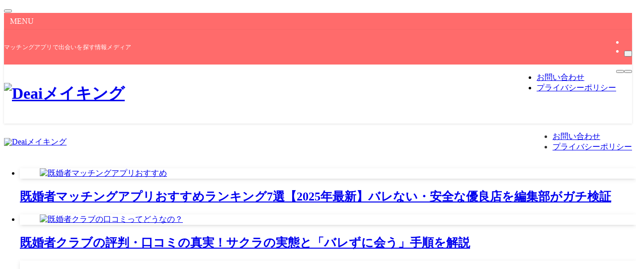

--- FILE ---
content_type: text/html; charset=UTF-8
request_url: https://deai-making.jp/
body_size: 12998
content:
<!DOCTYPE html>
<html lang="ja" data-loaded="false" data-scrolled="false" data-spmenu="closed">
<head>
<meta charset="utf-8">
<meta name="format-detection" content="telephone=no">
<meta http-equiv="X-UA-Compatible" content="IE=edge">
<meta name="viewport" content="width=device-width, viewport-fit=cover">
<title>Deaiメイキング | マッチングアプリで出会いを探す情報メディア</title>
<meta name='robots' content='max-image-preview:large' />
<link rel="alternate" type="application/rss+xml" title="Deaiメイキング &raquo; フィード" href="https://deai-making.jp/feed/" />
<link rel="alternate" type="application/rss+xml" title="Deaiメイキング &raquo; コメントフィード" href="https://deai-making.jp/comments/feed/" />

<!-- SEO SIMPLE PACK 3.6.2 -->
<meta name="description" content="マッチングアプリで出会いを探す情報メディア">
<link rel="canonical" href="https://deai-making.jp/">
<meta property="og:locale" content="ja_JP">
<meta property="og:type" content="website">
<meta property="og:title" content="Deaiメイキング | マッチングアプリで出会いを探す情報メディア">
<meta property="og:description" content="マッチングアプリで出会いを探す情報メディア">
<meta property="og:url" content="https://deai-making.jp/">
<meta property="og:site_name" content="Deaiメイキング">
<meta name="twitter:card" content="summary">
<!-- Google Analytics (gtag.js) -->
<script async src="https://www.googletagmanager.com/gtag/js?id=G-844LGLP7LH"></script>
<script>
	window.dataLayer = window.dataLayer || [];
	function gtag(){dataLayer.push(arguments);}
	gtag("js", new Date());
	gtag("config", "G-844LGLP7LH");
</script>
	<!-- / SEO SIMPLE PACK -->

<style id='wp-img-auto-sizes-contain-inline-css' type='text/css'>
img:is([sizes=auto i],[sizes^="auto," i]){contain-intrinsic-size:3000px 1500px}
/*# sourceURL=wp-img-auto-sizes-contain-inline-css */
</style>
<link rel='stylesheet' id='swell_swiper-css' href='https://deai-making.jp/wp-content/themes/swell/build/css/plugins/swiper.css?ver=2.8.1' type='text/css' media='all' />
<style id='wp-block-library-inline-css' type='text/css'>
:root{--wp-block-synced-color:#7a00df;--wp-block-synced-color--rgb:122,0,223;--wp-bound-block-color:var(--wp-block-synced-color);--wp-editor-canvas-background:#ddd;--wp-admin-theme-color:#007cba;--wp-admin-theme-color--rgb:0,124,186;--wp-admin-theme-color-darker-10:#006ba1;--wp-admin-theme-color-darker-10--rgb:0,107,160.5;--wp-admin-theme-color-darker-20:#005a87;--wp-admin-theme-color-darker-20--rgb:0,90,135;--wp-admin-border-width-focus:2px}@media (min-resolution:192dpi){:root{--wp-admin-border-width-focus:1.5px}}.wp-element-button{cursor:pointer}:root .has-very-light-gray-background-color{background-color:#eee}:root .has-very-dark-gray-background-color{background-color:#313131}:root .has-very-light-gray-color{color:#eee}:root .has-very-dark-gray-color{color:#313131}:root .has-vivid-green-cyan-to-vivid-cyan-blue-gradient-background{background:linear-gradient(135deg,#00d084,#0693e3)}:root .has-purple-crush-gradient-background{background:linear-gradient(135deg,#34e2e4,#4721fb 50%,#ab1dfe)}:root .has-hazy-dawn-gradient-background{background:linear-gradient(135deg,#faaca8,#dad0ec)}:root .has-subdued-olive-gradient-background{background:linear-gradient(135deg,#fafae1,#67a671)}:root .has-atomic-cream-gradient-background{background:linear-gradient(135deg,#fdd79a,#004a59)}:root .has-nightshade-gradient-background{background:linear-gradient(135deg,#330968,#31cdcf)}:root .has-midnight-gradient-background{background:linear-gradient(135deg,#020381,#2874fc)}:root{--wp--preset--font-size--normal:16px;--wp--preset--font-size--huge:42px}.has-regular-font-size{font-size:1em}.has-larger-font-size{font-size:2.625em}.has-normal-font-size{font-size:var(--wp--preset--font-size--normal)}.has-huge-font-size{font-size:var(--wp--preset--font-size--huge)}.has-text-align-center{text-align:center}.has-text-align-left{text-align:left}.has-text-align-right{text-align:right}.has-fit-text{white-space:nowrap!important}#end-resizable-editor-section{display:none}.aligncenter{clear:both}.items-justified-left{justify-content:flex-start}.items-justified-center{justify-content:center}.items-justified-right{justify-content:flex-end}.items-justified-space-between{justify-content:space-between}.screen-reader-text{border:0;clip-path:inset(50%);height:1px;margin:-1px;overflow:hidden;padding:0;position:absolute;width:1px;word-wrap:normal!important}.screen-reader-text:focus{background-color:#ddd;clip-path:none;color:#444;display:block;font-size:1em;height:auto;left:5px;line-height:normal;padding:15px 23px 14px;text-decoration:none;top:5px;width:auto;z-index:100000}html :where(.has-border-color){border-style:solid}html :where([style*=border-top-color]){border-top-style:solid}html :where([style*=border-right-color]){border-right-style:solid}html :where([style*=border-bottom-color]){border-bottom-style:solid}html :where([style*=border-left-color]){border-left-style:solid}html :where([style*=border-width]){border-style:solid}html :where([style*=border-top-width]){border-top-style:solid}html :where([style*=border-right-width]){border-right-style:solid}html :where([style*=border-bottom-width]){border-bottom-style:solid}html :where([style*=border-left-width]){border-left-style:solid}html :where(img[class*=wp-image-]){height:auto;max-width:100%}:where(figure){margin:0 0 1em}html :where(.is-position-sticky){--wp-admin--admin-bar--position-offset:var(--wp-admin--admin-bar--height,0px)}@media screen and (max-width:600px){html :where(.is-position-sticky){--wp-admin--admin-bar--position-offset:0px}}

/*# sourceURL=wp-block-library-inline-css */
</style><style id='global-styles-inline-css' type='text/css'>
:root{--wp--preset--aspect-ratio--square: 1;--wp--preset--aspect-ratio--4-3: 4/3;--wp--preset--aspect-ratio--3-4: 3/4;--wp--preset--aspect-ratio--3-2: 3/2;--wp--preset--aspect-ratio--2-3: 2/3;--wp--preset--aspect-ratio--16-9: 16/9;--wp--preset--aspect-ratio--9-16: 9/16;--wp--preset--color--black: #000;--wp--preset--color--cyan-bluish-gray: #abb8c3;--wp--preset--color--white: #fff;--wp--preset--color--pale-pink: #f78da7;--wp--preset--color--vivid-red: #cf2e2e;--wp--preset--color--luminous-vivid-orange: #ff6900;--wp--preset--color--luminous-vivid-amber: #fcb900;--wp--preset--color--light-green-cyan: #7bdcb5;--wp--preset--color--vivid-green-cyan: #00d084;--wp--preset--color--pale-cyan-blue: #8ed1fc;--wp--preset--color--vivid-cyan-blue: #0693e3;--wp--preset--color--vivid-purple: #9b51e0;--wp--preset--color--swl-main: var(--color_main);--wp--preset--color--swl-main-thin: var(--color_main_thin);--wp--preset--color--swl-gray: var(--color_gray);--wp--preset--color--swl-deep-01: var(--color_deep01);--wp--preset--color--swl-deep-02: var(--color_deep02);--wp--preset--color--swl-deep-03: var(--color_deep03);--wp--preset--color--swl-deep-04: var(--color_deep04);--wp--preset--color--swl-pale-01: var(--color_pale01);--wp--preset--color--swl-pale-02: var(--color_pale02);--wp--preset--color--swl-pale-03: var(--color_pale03);--wp--preset--color--swl-pale-04: var(--color_pale04);--wp--preset--gradient--vivid-cyan-blue-to-vivid-purple: linear-gradient(135deg,rgb(6,147,227) 0%,rgb(155,81,224) 100%);--wp--preset--gradient--light-green-cyan-to-vivid-green-cyan: linear-gradient(135deg,rgb(122,220,180) 0%,rgb(0,208,130) 100%);--wp--preset--gradient--luminous-vivid-amber-to-luminous-vivid-orange: linear-gradient(135deg,rgb(252,185,0) 0%,rgb(255,105,0) 100%);--wp--preset--gradient--luminous-vivid-orange-to-vivid-red: linear-gradient(135deg,rgb(255,105,0) 0%,rgb(207,46,46) 100%);--wp--preset--gradient--very-light-gray-to-cyan-bluish-gray: linear-gradient(135deg,rgb(238,238,238) 0%,rgb(169,184,195) 100%);--wp--preset--gradient--cool-to-warm-spectrum: linear-gradient(135deg,rgb(74,234,220) 0%,rgb(151,120,209) 20%,rgb(207,42,186) 40%,rgb(238,44,130) 60%,rgb(251,105,98) 80%,rgb(254,248,76) 100%);--wp--preset--gradient--blush-light-purple: linear-gradient(135deg,rgb(255,206,236) 0%,rgb(152,150,240) 100%);--wp--preset--gradient--blush-bordeaux: linear-gradient(135deg,rgb(254,205,165) 0%,rgb(254,45,45) 50%,rgb(107,0,62) 100%);--wp--preset--gradient--luminous-dusk: linear-gradient(135deg,rgb(255,203,112) 0%,rgb(199,81,192) 50%,rgb(65,88,208) 100%);--wp--preset--gradient--pale-ocean: linear-gradient(135deg,rgb(255,245,203) 0%,rgb(182,227,212) 50%,rgb(51,167,181) 100%);--wp--preset--gradient--electric-grass: linear-gradient(135deg,rgb(202,248,128) 0%,rgb(113,206,126) 100%);--wp--preset--gradient--midnight: linear-gradient(135deg,rgb(2,3,129) 0%,rgb(40,116,252) 100%);--wp--preset--font-size--small: 0.9em;--wp--preset--font-size--medium: 1.1em;--wp--preset--font-size--large: 1.25em;--wp--preset--font-size--x-large: 42px;--wp--preset--font-size--xs: 0.75em;--wp--preset--font-size--huge: 1.6em;--wp--preset--spacing--20: 0.44rem;--wp--preset--spacing--30: 0.67rem;--wp--preset--spacing--40: 1rem;--wp--preset--spacing--50: 1.5rem;--wp--preset--spacing--60: 2.25rem;--wp--preset--spacing--70: 3.38rem;--wp--preset--spacing--80: 5.06rem;--wp--preset--shadow--natural: 6px 6px 9px rgba(0, 0, 0, 0.2);--wp--preset--shadow--deep: 12px 12px 50px rgba(0, 0, 0, 0.4);--wp--preset--shadow--sharp: 6px 6px 0px rgba(0, 0, 0, 0.2);--wp--preset--shadow--outlined: 6px 6px 0px -3px rgb(255, 255, 255), 6px 6px rgb(0, 0, 0);--wp--preset--shadow--crisp: 6px 6px 0px rgb(0, 0, 0);}:where(.is-layout-flex){gap: 0.5em;}:where(.is-layout-grid){gap: 0.5em;}body .is-layout-flex{display: flex;}.is-layout-flex{flex-wrap: wrap;align-items: center;}.is-layout-flex > :is(*, div){margin: 0;}body .is-layout-grid{display: grid;}.is-layout-grid > :is(*, div){margin: 0;}:where(.wp-block-columns.is-layout-flex){gap: 2em;}:where(.wp-block-columns.is-layout-grid){gap: 2em;}:where(.wp-block-post-template.is-layout-flex){gap: 1.25em;}:where(.wp-block-post-template.is-layout-grid){gap: 1.25em;}.has-black-color{color: var(--wp--preset--color--black) !important;}.has-cyan-bluish-gray-color{color: var(--wp--preset--color--cyan-bluish-gray) !important;}.has-white-color{color: var(--wp--preset--color--white) !important;}.has-pale-pink-color{color: var(--wp--preset--color--pale-pink) !important;}.has-vivid-red-color{color: var(--wp--preset--color--vivid-red) !important;}.has-luminous-vivid-orange-color{color: var(--wp--preset--color--luminous-vivid-orange) !important;}.has-luminous-vivid-amber-color{color: var(--wp--preset--color--luminous-vivid-amber) !important;}.has-light-green-cyan-color{color: var(--wp--preset--color--light-green-cyan) !important;}.has-vivid-green-cyan-color{color: var(--wp--preset--color--vivid-green-cyan) !important;}.has-pale-cyan-blue-color{color: var(--wp--preset--color--pale-cyan-blue) !important;}.has-vivid-cyan-blue-color{color: var(--wp--preset--color--vivid-cyan-blue) !important;}.has-vivid-purple-color{color: var(--wp--preset--color--vivid-purple) !important;}.has-black-background-color{background-color: var(--wp--preset--color--black) !important;}.has-cyan-bluish-gray-background-color{background-color: var(--wp--preset--color--cyan-bluish-gray) !important;}.has-white-background-color{background-color: var(--wp--preset--color--white) !important;}.has-pale-pink-background-color{background-color: var(--wp--preset--color--pale-pink) !important;}.has-vivid-red-background-color{background-color: var(--wp--preset--color--vivid-red) !important;}.has-luminous-vivid-orange-background-color{background-color: var(--wp--preset--color--luminous-vivid-orange) !important;}.has-luminous-vivid-amber-background-color{background-color: var(--wp--preset--color--luminous-vivid-amber) !important;}.has-light-green-cyan-background-color{background-color: var(--wp--preset--color--light-green-cyan) !important;}.has-vivid-green-cyan-background-color{background-color: var(--wp--preset--color--vivid-green-cyan) !important;}.has-pale-cyan-blue-background-color{background-color: var(--wp--preset--color--pale-cyan-blue) !important;}.has-vivid-cyan-blue-background-color{background-color: var(--wp--preset--color--vivid-cyan-blue) !important;}.has-vivid-purple-background-color{background-color: var(--wp--preset--color--vivid-purple) !important;}.has-black-border-color{border-color: var(--wp--preset--color--black) !important;}.has-cyan-bluish-gray-border-color{border-color: var(--wp--preset--color--cyan-bluish-gray) !important;}.has-white-border-color{border-color: var(--wp--preset--color--white) !important;}.has-pale-pink-border-color{border-color: var(--wp--preset--color--pale-pink) !important;}.has-vivid-red-border-color{border-color: var(--wp--preset--color--vivid-red) !important;}.has-luminous-vivid-orange-border-color{border-color: var(--wp--preset--color--luminous-vivid-orange) !important;}.has-luminous-vivid-amber-border-color{border-color: var(--wp--preset--color--luminous-vivid-amber) !important;}.has-light-green-cyan-border-color{border-color: var(--wp--preset--color--light-green-cyan) !important;}.has-vivid-green-cyan-border-color{border-color: var(--wp--preset--color--vivid-green-cyan) !important;}.has-pale-cyan-blue-border-color{border-color: var(--wp--preset--color--pale-cyan-blue) !important;}.has-vivid-cyan-blue-border-color{border-color: var(--wp--preset--color--vivid-cyan-blue) !important;}.has-vivid-purple-border-color{border-color: var(--wp--preset--color--vivid-purple) !important;}.has-vivid-cyan-blue-to-vivid-purple-gradient-background{background: var(--wp--preset--gradient--vivid-cyan-blue-to-vivid-purple) !important;}.has-light-green-cyan-to-vivid-green-cyan-gradient-background{background: var(--wp--preset--gradient--light-green-cyan-to-vivid-green-cyan) !important;}.has-luminous-vivid-amber-to-luminous-vivid-orange-gradient-background{background: var(--wp--preset--gradient--luminous-vivid-amber-to-luminous-vivid-orange) !important;}.has-luminous-vivid-orange-to-vivid-red-gradient-background{background: var(--wp--preset--gradient--luminous-vivid-orange-to-vivid-red) !important;}.has-very-light-gray-to-cyan-bluish-gray-gradient-background{background: var(--wp--preset--gradient--very-light-gray-to-cyan-bluish-gray) !important;}.has-cool-to-warm-spectrum-gradient-background{background: var(--wp--preset--gradient--cool-to-warm-spectrum) !important;}.has-blush-light-purple-gradient-background{background: var(--wp--preset--gradient--blush-light-purple) !important;}.has-blush-bordeaux-gradient-background{background: var(--wp--preset--gradient--blush-bordeaux) !important;}.has-luminous-dusk-gradient-background{background: var(--wp--preset--gradient--luminous-dusk) !important;}.has-pale-ocean-gradient-background{background: var(--wp--preset--gradient--pale-ocean) !important;}.has-electric-grass-gradient-background{background: var(--wp--preset--gradient--electric-grass) !important;}.has-midnight-gradient-background{background: var(--wp--preset--gradient--midnight) !important;}.has-small-font-size{font-size: var(--wp--preset--font-size--small) !important;}.has-medium-font-size{font-size: var(--wp--preset--font-size--medium) !important;}.has-large-font-size{font-size: var(--wp--preset--font-size--large) !important;}.has-x-large-font-size{font-size: var(--wp--preset--font-size--x-large) !important;}
/*# sourceURL=global-styles-inline-css */
</style>

<link rel='stylesheet' id='swell-icons-css' href='https://deai-making.jp/wp-content/themes/swell/build/css/swell-icons.css?ver=2.8.1' type='text/css' media='all' />
<link rel='stylesheet' id='main_style-css' href='https://deai-making.jp/wp-content/themes/swell/build/css/main.css?ver=2.8.1' type='text/css' media='all' />
<link rel='stylesheet' id='swell_blocks-css' href='https://deai-making.jp/wp-content/themes/swell/build/css/blocks.css?ver=2.8.1' type='text/css' media='all' />
<style id='swell_custom-inline-css' type='text/css'>
:root{--swl-fz--content:4vw;--swl-font_family:"Noto Sans JP", sans-serif;--swl-font_weight:400;--color_main:#ff6b6b;--color_text:#333;--color_link:#1176d4;--color_htag:#ff6b6b;--color_bg:#fdfdfd;--color_gradient1:#d8ffff;--color_gradient2:#87e7ff;--color_main_thin:rgba(255, 134, 134, 0.05 );--color_main_dark:rgba(191, 80, 80, 1 );--color_list_check:#ff6b6b;--color_list_num:#ff6b6b;--color_list_good:#86dd7b;--color_list_triangle:#f4e03a;--color_list_bad:#f36060;--color_faq_q:#d55656;--color_faq_a:#6599b7;--color_icon_good:#3cd250;--color_icon_good_bg:#ecffe9;--color_icon_bad:#4b73eb;--color_icon_bad_bg:#eafaff;--color_icon_info:#f578b4;--color_icon_info_bg:#fff0fa;--color_icon_announce:#ffa537;--color_icon_announce_bg:#fff5f0;--color_icon_pen:#7a7a7a;--color_icon_pen_bg:#f7f7f7;--color_icon_book:#787364;--color_icon_book_bg:#f8f6ef;--color_icon_point:#ffa639;--color_icon_check:#86d67c;--color_icon_batsu:#f36060;--color_icon_hatena:#5295cc;--color_icon_caution:#f7da38;--color_icon_memo:#84878a;--color_deep01:#e44141;--color_deep02:#3d79d5;--color_deep03:#63a84d;--color_deep04:#f09f4d;--color_pale01:#ff6b6b;--color_pale02:#ffc5c5;--color_pale03:#4a90e2;--color_pale04:#3a3a3a;--color_mark_blue:#b7e3ff;--color_mark_green:#bdf9c3;--color_mark_yellow:#8cb6e2;--color_mark_orange:#ffc5c5;--border01:solid 1px var(--color_main);--border02:double 4px var(--color_main);--border03:dashed 2px var(--color_border);--border04:solid 4px var(--color_gray);--card_posts_thumb_ratio:56.25%;--list_posts_thumb_ratio:61.805%;--big_posts_thumb_ratio:56.25%;--thumb_posts_thumb_ratio:61.805%;--blogcard_thumb_ratio:56.25%;--color_header_bg:#f9f9f9;--color_header_text:#333;--color_footer_bg:#fdfdfd;--color_footer_text:#333;--container_size:1200px;--article_size:900px;--logo_size_sp:48px;--logo_size_pc:40px;--logo_size_pcfix:32px;}.swl-cell-bg[data-icon="doubleCircle"]{--cell-icon-color:#ffc977}.swl-cell-bg[data-icon="circle"]{--cell-icon-color:#94e29c}.swl-cell-bg[data-icon="triangle"]{--cell-icon-color:#eeda2f}.swl-cell-bg[data-icon="close"]{--cell-icon-color:#ec9191}.swl-cell-bg[data-icon="hatena"]{--cell-icon-color:#93c9da}.swl-cell-bg[data-icon="check"]{--cell-icon-color:#94e29c}.swl-cell-bg[data-icon="line"]{--cell-icon-color:#9b9b9b}.cap_box[data-colset="col1"]{--capbox-color:#ff6b6b;--capbox-color--bg:#f9f9f9}.cap_box[data-colset="col2"]{--capbox-color:#4a90e2;--capbox-color--bg:#f9f9f9}.cap_box[data-colset="col3"]{--capbox-color:#3a3a3a;--capbox-color--bg:#f9f9f9}.red_{--the-btn-color:#f74a4a;--the-btn-color2:#ffbc49;--the-solid-shadow: rgba(185, 56, 56, 1 )}.blue_{--the-btn-color:#338df4;--the-btn-color2:#35eaff;--the-solid-shadow: rgba(38, 106, 183, 1 )}.green_{--the-btn-color:#62d847;--the-btn-color2:#7bf7bd;--the-solid-shadow: rgba(74, 162, 53, 1 )}.is-style-btn_normal,.is-style-btn_shiny{--the-btn-bg: linear-gradient(100deg,var(--the-btn-color) 0%,var(--the-btn-color2) 100%)}.is-style-btn_normal{--the-btn-radius:80px}.is-style-btn_solid{--the-btn-radius:80px}.is-style-btn_shiny{--the-btn-radius:80px}.is-style-btn_line{--the-btn-radius:80px}.post_content blockquote{padding:1.5em 2em 1.5em 3em}.post_content blockquote::before{content:"";display:block;width:5px;height:calc(100% - 3em);top:1.5em;left:1.5em;border-left:solid 1px rgba(180,180,180,.75);border-right:solid 1px rgba(180,180,180,.75);}.mark_blue{background:-webkit-linear-gradient(transparent 64%,var(--color_mark_blue) 0%);background:linear-gradient(transparent 64%,var(--color_mark_blue) 0%)}.mark_green{background:-webkit-linear-gradient(transparent 64%,var(--color_mark_green) 0%);background:linear-gradient(transparent 64%,var(--color_mark_green) 0%)}.mark_yellow{background:-webkit-linear-gradient(transparent 64%,var(--color_mark_yellow) 0%);background:linear-gradient(transparent 64%,var(--color_mark_yellow) 0%)}.mark_orange{background:-webkit-linear-gradient(transparent 64%,var(--color_mark_orange) 0%);background:linear-gradient(transparent 64%,var(--color_mark_orange) 0%)}[class*="is-style-icon_"]{color:#333;border-width:0}[class*="is-style-big_icon_"]{border-width:2px;border-style:solid}[data-col="gray"] .c-balloon__text{background:#ffffff;border-color:#ccc}[data-col="gray"] .c-balloon__before{border-right-color:#ffffff}[data-col="green"] .c-balloon__text{background:#d1f8c2;border-color:#9ddd93}[data-col="green"] .c-balloon__before{border-right-color:#d1f8c2}[data-col="blue"] .c-balloon__text{background:#ffffff;border-color:#4a90e2}[data-col="blue"] .c-balloon__before{border-right-color:#ffffff}[data-col="red"] .c-balloon__text{background:#ffffff;border-color:#ffc5c5}[data-col="red"] .c-balloon__before{border-right-color:#ffffff}[data-col="yellow"] .c-balloon__text{background:#f9f7d2;border-color:#fbe593}[data-col="yellow"] .c-balloon__before{border-right-color:#f9f7d2}.-type-list2 .p-postList__body::after,.-type-big .p-postList__body::after{content: "READ MORE »";}.c-postThumb__cat{background-color:#ff6b6b;color:#fff;background-image: repeating-linear-gradient(-45deg,rgba(255,255,255,.1),rgba(255,255,255,.1) 6px,transparent 6px,transparent 12px)}.post_content h2:where(:not([class^="swell-block-"]):not(.faq_q):not(.p-postList__title)){padding:.5em 0px .5em 24px}.post_content h2:where(:not([class^="swell-block-"]):not(.faq_q):not(.p-postList__title))::before{position:absolute;display:block;pointer-events:none;content:"";left:0;top:0;width:8px;height:100%;background: repeating-linear-gradient(var(--color_htag) 0%, var(--color_htag) 50%, rgba(255, 107, 107, 0.15 ) 50%, rgba(255, 107, 107, 0.15 ) 100%);}.post_content h3:where(:not([class^="swell-block-"]):not(.faq_q):not(.p-postList__title)){padding:0 .5em .5em}.post_content h3:where(:not([class^="swell-block-"]):not(.faq_q):not(.p-postList__title))::before{content:"";width:100%;height:2px;background: repeating-linear-gradient(90deg, var(--color_htag) 0%, var(--color_htag) 29.3%, rgba(255, 134, 134, 0.2 ) 29.3%, rgba(255, 134, 134, 0.2 ) 100%)}.post_content h4:where(:not([class^="swell-block-"]):not(.faq_q):not(.p-postList__title))::before{content:"\e923";display:inline-block;font-family:"icomoon";margin-right:.5em;color:var(--color_htag)}.l-header{box-shadow: 0 1px 4px rgba(0,0,0,.12)}.l-header__bar{color:#fff;background:var(--color_main)}.l-header__menuBtn{order:1}.l-header__customBtn{order:3}.c-gnav a::after{background:var(--color_main);width:100%;height:2px;transform:scaleX(0)}.p-spHeadMenu .menu-item.-current{border-bottom-color:var(--color_main)}.c-gnav > li:hover > a::after,.c-gnav > .-current > a::after{transform: scaleX(1)}.c-gnav .sub-menu{color:#333;background:#fff}.l-fixHeader::before{opacity:1}#pagetop{border-radius:50%}.c-widget__title.-spmenu{padding:.5em .75em;border-radius:var(--swl-radius--2, 0px);background:var(--color_main);color:#fff;}.c-widget__title.-footer{padding:.5em}.c-widget__title.-footer::before{content:"";bottom:0;left:0;width:40%;z-index:1;background:var(--color_main)}.c-widget__title.-footer::after{content:"";bottom:0;left:0;width:100%;background:var(--color_border)}.c-secTitle{border-left:solid 2px var(--color_main);padding:0em .75em}.p-spMenu{color:#333}.p-spMenu__inner::before{background:#fdfdfd;opacity:1}.p-spMenu__overlay{background:#000;opacity:0.6}[class*="page-numbers"]{color:#fff;background-color:#dedede}.l-topTitleArea.c-filterLayer::before{background-color:#000;opacity:0.2;content:""}@media screen and (min-width: 960px){:root{}}@media screen and (max-width: 959px){:root{}.l-header__logo{order:2;text-align:center}}@media screen and (min-width: 600px){:root{--swl-fz--content:15px;}}@media screen and (max-width: 599px){:root{}}@media (min-width: 1108px) {.alignwide{left:-100px;width:calc(100% + 200px);}}@media (max-width: 1108px) {.-sidebar-off .swell-block-fullWide__inner.l-container .alignwide{left:0px;width:100%;}}.l-fixHeader .l-fixHeader__gnav{order:0}[data-scrolled=true] .l-fixHeader[data-ready]{opacity:1;-webkit-transform:translateY(0)!important;transform:translateY(0)!important;visibility:visible}.-body-solid .l-fixHeader{box-shadow:0 2px 4px var(--swl-color_shadow)}.l-fixHeader__inner{align-items:stretch;color:var(--color_header_text);display:flex;padding-bottom:0;padding-top:0;position:relative;z-index:1}.l-fixHeader__logo{align-items:center;display:flex;line-height:1;margin-right:24px;order:0;padding:16px 0}.is-style-btn_normal a,.is-style-btn_shiny a{box-shadow:var(--swl-btn_shadow)}.c-shareBtns__btn,.is-style-balloon>.c-tabList .c-tabList__button,.p-snsCta,[class*=page-numbers]{box-shadow:var(--swl-box_shadow)}.p-articleThumb__img,.p-articleThumb__youtube{box-shadow:var(--swl-img_shadow)}.p-pickupBanners__item .c-bannerLink,.p-postList__thumb{box-shadow:0 2px 8px rgba(0,0,0,.1),0 4px 4px -4px rgba(0,0,0,.1)}.p-postList.-w-ranking li:before{background-image:repeating-linear-gradient(-45deg,hsla(0,0%,100%,.1),hsla(0,0%,100%,.1) 6px,transparent 0,transparent 12px);box-shadow:1px 1px 4px rgba(0,0,0,.2)}.l-header__bar{position:relative;width:100%}.l-header__bar .c-catchphrase{color:inherit;font-size:12px;letter-spacing:var(--swl-letter_spacing,.2px);line-height:14px;margin-right:auto;overflow:hidden;padding:4px 0;white-space:nowrap;width:50%}.l-header__bar .c-iconList .c-iconList__link{margin:0;padding:4px 6px}.l-header__barInner{align-items:center;display:flex;justify-content:flex-end}@media (min-width:960px){.-series .l-header__inner{align-items:stretch;display:flex}.-series .l-header__logo{align-items:center;display:flex;flex-wrap:wrap;margin-right:24px;padding:16px 0}.-series .l-header__logo .c-catchphrase{font-size:13px;padding:4px 0}.-series .c-headLogo{margin-right:16px}.-series-right .l-header__inner{justify-content:space-between}.-series-right .c-gnavWrap{margin-left:auto}.-series-right .w-header{margin-left:12px}.-series-left .w-header{margin-left:auto}}@media (min-width:960px) and (min-width:600px){.-series .c-headLogo{max-width:400px}}.c-gnav .sub-menu a:before,.c-listMenu a:before{-webkit-font-smoothing:antialiased;-moz-osx-font-smoothing:grayscale;font-family:icomoon!important;font-style:normal;font-variant:normal;font-weight:400;line-height:1;text-transform:none}.c-submenuToggleBtn{display:none}.c-listMenu a{padding:.75em 1em .75em 1.5em;transition:padding .25s}.c-listMenu a:hover{padding-left:1.75em;padding-right:.75em}.c-gnav .sub-menu a:before,.c-listMenu a:before{color:inherit;content:"\e921";display:inline-block;left:2px;position:absolute;top:50%;-webkit-transform:translateY(-50%);transform:translateY(-50%);vertical-align:middle}.widget_categories>ul>.cat-item>a,.wp-block-categories-list>li>a{padding-left:1.75em}.c-listMenu .children,.c-listMenu .sub-menu{margin:0}.c-listMenu .children a,.c-listMenu .sub-menu a{font-size:.9em;padding-left:2.5em}.c-listMenu .children a:before,.c-listMenu .sub-menu a:before{left:1em}.c-listMenu .children a:hover,.c-listMenu .sub-menu a:hover{padding-left:2.75em}.c-listMenu .children ul a,.c-listMenu .sub-menu ul a{padding-left:3.25em}.c-listMenu .children ul a:before,.c-listMenu .sub-menu ul a:before{left:1.75em}.c-listMenu .children ul a:hover,.c-listMenu .sub-menu ul a:hover{padding-left:3.5em}.c-gnav li:hover>.sub-menu{opacity:1;visibility:visible}.c-gnav .sub-menu:before{background:inherit;content:"";height:100%;left:0;position:absolute;top:0;width:100%;z-index:0}.c-gnav .sub-menu .sub-menu{left:100%;top:0;z-index:-1}.c-gnav .sub-menu a{padding-left:2em}.c-gnav .sub-menu a:before{left:.5em}.c-gnav .sub-menu a:hover .ttl{left:4px}:root{--color_content_bg:var(--color_bg);--swl-post_slide_width--pc:20%;--swl-post_slide_width--sp:50%;--swl-post_slide_padY:16px;--swl-post_slide_padY--mb:16px;--ps_space:8px;}.c-widget__title.-side{padding:.5em}.c-widget__title.-side::before{content:"";bottom:0;left:0;width:40%;z-index:1;background:var(--color_main)}.c-widget__title.-side::after{content:"";bottom:0;left:0;width:100%;background:var(--color_border)}.top #content{padding-top:4em}#post_slider .swiper{padding-bottom:24px;margin-left:-8px;margin-right:-8px;}@media screen and (min-width: 960px){:root{}}@media screen and (max-width: 959px){:root{}}@media screen and (min-width: 600px){:root{}}@media screen and (max-width: 599px){:root{}}.swell-block-fullWide__inner.l-container{--swl-fw_inner_pad:var(--swl-pad_container,0px)}@media (min-width:960px){.-sidebar-on .l-content .alignfull,.-sidebar-on .l-content .alignwide{left:-16px;width:calc(100% + 32px)}.swell-block-fullWide__inner.l-article{--swl-fw_inner_pad:var(--swl-pad_post_content,0px)}.-sidebar-on .swell-block-fullWide__inner .alignwide{left:0;width:100%}.-sidebar-on .swell-block-fullWide__inner .alignfull{left:calc(0px - var(--swl-fw_inner_pad, 0))!important;margin-left:0!important;margin-right:0!important;width:calc(100% + var(--swl-fw_inner_pad, 0)*2)!important}}
/*# sourceURL=swell_custom-inline-css */
</style>
<link rel='stylesheet' id='swell-parts/footer-css' href='https://deai-making.jp/wp-content/themes/swell/build/css/modules/parts/footer.css?ver=2.8.1' type='text/css' media='all' />
<link rel='stylesheet' id='swell-parts/post-slider-css' href='https://deai-making.jp/wp-content/themes/swell/build/css/modules/parts/post-slider.css?ver=2.8.1' type='text/css' media='all' />
<link rel='stylesheet' id='swell-page/home-css' href='https://deai-making.jp/wp-content/themes/swell/build/css/modules/page/home.css?ver=2.8.1' type='text/css' media='all' />
<style id='classic-theme-styles-inline-css' type='text/css'>
/*! This file is auto-generated */
.wp-block-button__link{color:#fff;background-color:#32373c;border-radius:9999px;box-shadow:none;text-decoration:none;padding:calc(.667em + 2px) calc(1.333em + 2px);font-size:1.125em}.wp-block-file__button{background:#32373c;color:#fff;text-decoration:none}
/*# sourceURL=/wp-includes/css/classic-themes.min.css */
</style>
<link rel='stylesheet' id='child_style-css' href='https://deai-making.jp/wp-content/themes/swell_child/style.css?ver=2025112023205' type='text/css' media='all' />

<link href="https://fonts.googleapis.com/css?family=Noto+Sans+JP:400,700&#038;display=swap" rel="stylesheet">
<noscript><link href="https://deai-making.jp/wp-content/themes/swell/build/css/noscript.css" rel="stylesheet"></noscript>
<link rel="https://api.w.org/" href="https://deai-making.jp/wp-json/" /><link rel="icon" href="https://deai-making.jp/wp-content/uploads/2025/11/dm-500-500-150x150.png" sizes="32x32" />
<link rel="icon" href="https://deai-making.jp/wp-content/uploads/2025/11/dm-500-500-300x300.png" sizes="192x192" />
<link rel="apple-touch-icon" href="https://deai-making.jp/wp-content/uploads/2025/11/dm-500-500-300x300.png" />
<meta name="msapplication-TileImage" content="https://deai-making.jp/wp-content/uploads/2025/11/dm-500-500-300x300.png" />

<link rel="stylesheet" href="https://deai-making.jp/wp-content/themes/swell/build/css/print.css" media="print" >
</head>
<body>
<div id="body_wrap" class="home blog wp-theme-swell wp-child-theme-swell_child -body-solid -index-off -sidebar-on -frame-off top" >
<div id="sp_menu" class="p-spMenu -left">
	<div class="p-spMenu__inner">
		<div class="p-spMenu__closeBtn">
			<button class="c-iconBtn -menuBtn c-plainBtn" data-onclick="toggleMenu" aria-label="メニューを閉じる">
				<i class="c-iconBtn__icon icon-close-thin"></i>
			</button>
		</div>
		<div class="p-spMenu__body">
			<div class="c-widget__title -spmenu">
				MENU			</div>
			<div class="p-spMenu__nav">
							</div>
					</div>
	</div>
	<div class="p-spMenu__overlay c-overlay" data-onclick="toggleMenu"></div>
</div>
<header id="header" class="l-header -series -series-right" data-spfix="1">
	<div class="l-header__bar pc_">
	<div class="l-header__barInner l-container">
		<div class="c-catchphrase">マッチングアプリで出会いを探す情報メディア</div><ul class="c-iconList">
						<li class="c-iconList__item -rss">
						<a href="https://deai-making.jp/feed/" target="_blank" rel="noopener" class="c-iconList__link u-fz-14 hov-flash" aria-label="rss">
							<i class="c-iconList__icon icon-rss" role="presentation"></i>
						</a>
					</li>
									<li class="c-iconList__item -search">
						<button class="c-iconList__link c-plainBtn u-fz-14 hov-flash" data-onclick="toggleSearch" aria-label="検索">
							<i class="c-iconList__icon icon-search" role="presentation"></i>
						</button>
					</li>
				</ul>
	</div>
</div>
	<div class="l-header__inner l-container">
		<div class="l-header__logo">
			<h1 class="c-headLogo -img"><a href="https://deai-making.jp/" title="Deaiメイキング" class="c-headLogo__link" rel="home"><img width="230" height="80"  src="https://deai-making.jp/wp-content/uploads/2025/11/deaitop.png" alt="Deaiメイキング" class="c-headLogo__img" sizes="(max-width: 959px) 50vw, 800px" decoding="async" loading="eager" ></a></h1>					</div>
		<nav id="gnav" class="l-header__gnav c-gnavWrap">
					<ul class="c-gnav">
							<li class="menu-item">
					<a href="https://deai-making.jp/contact/">
						<span class="ttl">お問い合わせ</span>
					</a>
				</li>
							<li class="menu-item">
					<a href="https://deai-making.jp/privacy-policy/">
						<span class="ttl">プライバシーポリシー</span>
					</a>
				</li>
								</ul>
			</nav>
		<div class="l-header__customBtn sp_">
			<button class="c-iconBtn c-plainBtn" data-onclick="toggleSearch" aria-label="検索ボタン">
			<i class="c-iconBtn__icon icon-search"></i>
					</button>
	</div>
<div class="l-header__menuBtn sp_">
	<button class="c-iconBtn -menuBtn c-plainBtn" data-onclick="toggleMenu" aria-label="メニューボタン">
		<i class="c-iconBtn__icon icon-menu-thin"></i>
			</button>
</div>
	</div>
	</header>
<div id="fix_header" class="l-fixHeader -series -series-right">
	<div class="l-fixHeader__inner l-container">
		<div class="l-fixHeader__logo">
			<div class="c-headLogo -img"><a href="https://deai-making.jp/" title="Deaiメイキング" class="c-headLogo__link" rel="home"><img width="230" height="80"  src="https://deai-making.jp/wp-content/uploads/2025/11/deaitop.png" alt="Deaiメイキング" class="c-headLogo__img" sizes="(max-width: 959px) 50vw, 800px" decoding="async" loading="eager" ></a></div>		</div>
		<div class="l-fixHeader__gnav c-gnavWrap">
					<ul class="c-gnav">
							<li class="menu-item">
					<a href="https://deai-making.jp/contact/">
						<span class="ttl">お問い合わせ</span>
					</a>
				</li>
							<li class="menu-item">
					<a href="https://deai-making.jp/privacy-policy/">
						<span class="ttl">プライバシーポリシー</span>
					</a>
				</li>
								</ul>
			</div>
	</div>
</div>
<div id="post_slider" class="p-postSlider c-filterLayer -ps-style-normal -num-pc-5 -num-sp-2 -fz-sp-s">
		<div class="p-postSlider__inner l-container">
				<div class="p-postSlider__swiper swiper">
			<ul class="p-postSlider__postList p-postList swiper-wrapper">
	<li class="p-postList__item swiper-slide">
		<a href="https://deai-making.jp/kikon/" class="p-postList__link">
			<div class="p-postList__thumb c-postThumb">
	<figure class="c-postThumb__figure">
		<img width="1024" height="538"  src="https://deai-making.jp/wp-content/uploads/2025/11/kikon-app-1024x538.jpg" alt="既婚者マッチングアプリおすすめ" class="c-postThumb__img u-obf-cover" srcset="https://deai-making.jp/wp-content/uploads/2025/11/kikon-app-1024x538.jpg 1024w, https://deai-making.jp/wp-content/uploads/2025/11/kikon-app-300x158.jpg 300w, https://deai-making.jp/wp-content/uploads/2025/11/kikon-app-768x403.jpg 768w, https://deai-making.jp/wp-content/uploads/2025/11/kikon-app.jpg 1200w" sizes="(min-width: 960px) 20vw, 50vw" decoding="async" >	</figure>
	</div>
			<div class="p-postList__body">
				<h2 class="p-postList__title">
					既婚者マッチングアプリおすすめランキング7選【2025年最新】バレない・安全な優良店を編集部がガチ検証				</h2>
				<div class="p-postList__meta">
									</div>
			</div>
		</a>
	</li>
	<li class="p-postList__item swiper-slide">
		<a href="https://deai-making.jp/kikon-club/" class="p-postList__link">
			<div class="p-postList__thumb c-postThumb">
	<figure class="c-postThumb__figure">
		<img width="1024" height="538"  src="https://deai-making.jp/wp-content/uploads/2025/11/kikon-club-1024x538.jpg" alt="既婚者クラブの口コミってどうなの？" class="c-postThumb__img u-obf-cover" srcset="https://deai-making.jp/wp-content/uploads/2025/11/kikon-club-1024x538.jpg 1024w, https://deai-making.jp/wp-content/uploads/2025/11/kikon-club-300x158.jpg 300w, https://deai-making.jp/wp-content/uploads/2025/11/kikon-club-768x403.jpg 768w, https://deai-making.jp/wp-content/uploads/2025/11/kikon-club.jpg 1200w" sizes="(min-width: 960px) 20vw, 50vw" decoding="async" >	</figure>
	</div>
			<div class="p-postList__body">
				<h2 class="p-postList__title">
					既婚者クラブの評判・口コミの真実！サクラの実態と「バレずに会う」手順を解説				</h2>
				<div class="p-postList__meta">
									</div>
			</div>
		</a>
	</li>
	<li class="p-postList__item swiper-slide">
		<a href="https://deai-making.jp/cuddle-vs-healmate/" class="p-postList__link">
			<div class="p-postList__thumb c-postThumb">
	<figure class="c-postThumb__figure">
		<img width="1024" height="538"  src="[data-uri]" alt="カドルとヒールメイト、どっちがいいの？" class="c-postThumb__img u-obf-cover lazyload" sizes="(min-width: 960px) 20vw, 50vw" decoding="async" data-src="https://deai-making.jp/wp-content/uploads/2025/11/cuddlevshealmate-1024x538.jpg" data-srcset="https://deai-making.jp/wp-content/uploads/2025/11/cuddlevshealmate-1024x538.jpg 1024w, https://deai-making.jp/wp-content/uploads/2025/11/cuddlevshealmate-300x158.jpg 300w, https://deai-making.jp/wp-content/uploads/2025/11/cuddlevshealmate-768x403.jpg 768w, https://deai-making.jp/wp-content/uploads/2025/11/cuddlevshealmate.jpg 1200w" data-aspectratio="1024/538" ><noscript><img src="https://deai-making.jp/wp-content/uploads/2025/11/cuddlevshealmate-1024x538.jpg" class="c-postThumb__img u-obf-cover" alt=""></noscript>	</figure>
	</div>
			<div class="p-postList__body">
				<h2 class="p-postList__title">
					カドル（Cuddle）とヒールメイト（Healmate）どっちがいい？料金・会員数・安全性を徹底比較				</h2>
				<div class="p-postList__meta">
									</div>
			</div>
		</a>
	</li>
	<li class="p-postList__item swiper-slide">
		<a href="https://deai-making.jp/healmate/" class="p-postList__link">
			<div class="p-postList__thumb c-postThumb">
	<figure class="c-postThumb__figure">
		<img width="1024" height="538"  src="[data-uri]" alt="ヒールメイトの口コミってどうなの？" class="c-postThumb__img u-obf-cover lazyload" sizes="(min-width: 960px) 20vw, 50vw" decoding="async" data-src="https://deai-making.jp/wp-content/uploads/2025/11/healmate-1024x538.jpg" data-srcset="https://deai-making.jp/wp-content/uploads/2025/11/healmate-1024x538.jpg 1024w, https://deai-making.jp/wp-content/uploads/2025/11/healmate-300x158.jpg 300w, https://deai-making.jp/wp-content/uploads/2025/11/healmate-768x403.jpg 768w, https://deai-making.jp/wp-content/uploads/2025/11/healmate.jpg 1200w" data-aspectratio="1024/538" ><noscript><img src="https://deai-making.jp/wp-content/uploads/2025/11/healmate-1024x538.jpg" class="c-postThumb__img u-obf-cover" alt=""></noscript>	</figure>
	</div>
			<div class="p-postList__body">
				<h2 class="p-postList__title">
					既婚者専用「ヒールメイト(Healmate)」の口コミ・評判を徹底検証！バレずに使える理由は「真面目さ」にあった				</h2>
				<div class="p-postList__meta">
									</div>
			</div>
		</a>
	</li>
	<li class="p-postList__item swiper-slide">
		<a href="https://deai-making.jp/meet/" class="p-postList__link">
			<div class="p-postList__thumb c-postThumb">
	<figure class="c-postThumb__figure">
		<img width="1024" height="538"  src="[data-uri]" alt="Meetの口コミってどうなの？" class="c-postThumb__img u-obf-cover lazyload" sizes="(min-width: 960px) 20vw, 50vw" decoding="async" data-src="https://deai-making.jp/wp-content/uploads/2025/11/meet-1024x538.jpg" data-srcset="https://deai-making.jp/wp-content/uploads/2025/11/meet-1024x538.jpg 1024w, https://deai-making.jp/wp-content/uploads/2025/11/meet-300x158.jpg 300w, https://deai-making.jp/wp-content/uploads/2025/11/meet-768x403.jpg 768w, https://deai-making.jp/wp-content/uploads/2025/11/meet.jpg 1200w" data-aspectratio="1024/538" ><noscript><img src="https://deai-making.jp/wp-content/uploads/2025/11/meet-1024x538.jpg" class="c-postThumb__img u-obf-cover" alt=""></noscript>	</figure>
	</div>
			<div class="p-postList__body">
				<h2 class="p-postList__title">
					既婚者マッチングMeet(ミート)の評判は？口コミ・安全性を徹底検証				</h2>
				<div class="p-postList__meta">
									</div>
			</div>
		</a>
	</li>
	<li class="p-postList__item swiper-slide">
		<a href="https://deai-making.jp/anemone/" class="p-postList__link">
			<div class="p-postList__thumb c-postThumb">
	<figure class="c-postThumb__figure">
		<img width="1024" height="538"  src="[data-uri]" alt="アネモネの口コミってどうなの？" class="c-postThumb__img u-obf-cover lazyload" sizes="(min-width: 960px) 20vw, 50vw" decoding="async" data-src="https://deai-making.jp/wp-content/uploads/2025/11/anemone-1024x538.jpg" data-srcset="https://deai-making.jp/wp-content/uploads/2025/11/anemone-1024x538.jpg 1024w, https://deai-making.jp/wp-content/uploads/2025/11/anemone-300x158.jpg 300w, https://deai-making.jp/wp-content/uploads/2025/11/anemone-768x403.jpg 768w, https://deai-making.jp/wp-content/uploads/2025/11/anemone.jpg 1200w" data-aspectratio="1024/538" ><noscript><img src="https://deai-making.jp/wp-content/uploads/2025/11/anemone-1024x538.jpg" class="c-postThumb__img u-obf-cover" alt=""></noscript>	</figure>
	</div>
			<div class="p-postList__body">
				<h2 class="p-postList__title">
					既婚者アプリAnemone(アネモネ)の評判は？審査制の実態と安全性を徹底検証				</h2>
				<div class="p-postList__meta">
									</div>
			</div>
		</a>
	</li>
	<li class="p-postList__item swiper-slide">
		<a href="https://deai-making.jp/afternoon/" class="p-postList__link">
			<div class="p-postList__thumb c-postThumb">
	<figure class="c-postThumb__figure">
		<img width="1024" height="538"  src="[data-uri]" alt="アフターヌーンの口コミってどうなの？" class="c-postThumb__img u-obf-cover lazyload" sizes="(min-width: 960px) 20vw, 50vw" decoding="async" data-src="https://deai-making.jp/wp-content/uploads/2025/11/afternoon-1024x538.jpg" data-srcset="https://deai-making.jp/wp-content/uploads/2025/11/afternoon-1024x538.jpg 1024w, https://deai-making.jp/wp-content/uploads/2025/11/afternoon-300x158.jpg 300w, https://deai-making.jp/wp-content/uploads/2025/11/afternoon-768x403.jpg 768w, https://deai-making.jp/wp-content/uploads/2025/11/afternoon.jpg 1200w" data-aspectratio="1024/538" ><noscript><img src="https://deai-making.jp/wp-content/uploads/2025/11/afternoon-1024x538.jpg" class="c-postThumb__img u-obf-cover" alt=""></noscript>	</figure>
	</div>
			<div class="p-postList__body">
				<h2 class="p-postList__title">
					Afternoon.（アフターヌーン）の評判は？既婚者マッチングアプリで「多くの人に選ばれる」理由を徹底検証				</h2>
				<div class="p-postList__meta">
									</div>
			</div>
		</a>
	</li>
	<li class="p-postList__item swiper-slide">
		<a href="https://deai-making.jp/marriedgo/" class="p-postList__link">
			<div class="p-postList__thumb c-postThumb">
	<figure class="c-postThumb__figure">
		<img width="1024" height="538"  src="[data-uri]" alt="MarriedGoの口コミってどうなの？" class="c-postThumb__img u-obf-cover lazyload" sizes="(min-width: 960px) 20vw, 50vw" decoding="async" data-src="https://deai-making.jp/wp-content/uploads/2025/11/MarriedGo-1024x538.jpg" data-srcset="https://deai-making.jp/wp-content/uploads/2025/11/MarriedGo-1024x538.jpg 1024w, https://deai-making.jp/wp-content/uploads/2025/11/MarriedGo-300x158.jpg 300w, https://deai-making.jp/wp-content/uploads/2025/11/MarriedGo-768x403.jpg 768w, https://deai-making.jp/wp-content/uploads/2025/11/MarriedGo.jpg 1200w" data-aspectratio="1024/538" ><noscript><img src="https://deai-making.jp/wp-content/uploads/2025/11/MarriedGo-1024x538.jpg" class="c-postThumb__img u-obf-cover" alt=""></noscript>	</figure>
	</div>
			<div class="p-postList__body">
				<h2 class="p-postList__title">
					マリーゴー(MarryGo)の評判・口コミは？既婚者がバレずに出会えるか徹底検証				</h2>
				<div class="p-postList__meta">
									</div>
			</div>
		</a>
	</li>
</ul>
							<div class="swiper-pagination"></div>
								</div>
	</div>
</div>
<div id="content" class="l-content l-container" >
<main id="main_content" class="l-mainContent l-article">
	<div class="l-mainContent__inner">
		<div class="p-homeContent l-parent u-mt-40"><div class="c-tabBody p-postListTabBody">
		<div id="post_list_tab_1" class="c-tabBody__item" aria-hidden="false">
		<ul class="p-postList -type-card -pc-col3 -sp-col2"><li class="p-postList__item">
	<a href="https://deai-making.jp/kikon/" class="p-postList__link">
		<div class="p-postList__thumb c-postThumb">
	<figure class="c-postThumb__figure">
		<img width="1024" height="538"  src="[data-uri]" alt="既婚者マッチングアプリおすすめ" class="c-postThumb__img u-obf-cover lazyload" sizes="(min-width: 960px) 400px, 50vw" data-src="https://deai-making.jp/wp-content/uploads/2025/11/kikon-app-1024x538.jpg" data-srcset="https://deai-making.jp/wp-content/uploads/2025/11/kikon-app-1024x538.jpg 1024w, https://deai-making.jp/wp-content/uploads/2025/11/kikon-app-300x158.jpg 300w, https://deai-making.jp/wp-content/uploads/2025/11/kikon-app-768x403.jpg 768w, https://deai-making.jp/wp-content/uploads/2025/11/kikon-app.jpg 1200w" data-aspectratio="1024/538" ><noscript><img src="https://deai-making.jp/wp-content/uploads/2025/11/kikon-app-1024x538.jpg" class="c-postThumb__img u-obf-cover" alt=""></noscript>	</figure>
	</div>
					<div class="p-postList__body">
				<h2 class="p-postList__title">既婚者マッチングアプリおすすめランキング7選【2025年最新】バレない・安全な優良店を編集部がガチ検証</h2>									<div class="p-postList__excerpt">
						「家庭を壊すつもりはない。でも、心のどこかで誰かとの深い繋がりを求めている」 「夫・妻以外の異性と、ときめきや悩みを共有できる“安全な場所”が欲しい」 2025年現...					</div>
								<div class="p-postList__meta">
					<div class="p-postList__times c-postTimes u-thin">
	<time class="c-postTimes__modified icon-modified" datetime="2025-11-23" aria-label="更新日">2025年11月23日</time></div>
				</div>
			</div>
			</a>
</li>
<li class="p-postList__item">
	<a href="https://deai-making.jp/cuddle-vs-healmate/" class="p-postList__link">
		<div class="p-postList__thumb c-postThumb">
	<figure class="c-postThumb__figure">
		<img width="1024" height="538"  src="[data-uri]" alt="カドルとヒールメイト、どっちがいいの？" class="c-postThumb__img u-obf-cover lazyload" sizes="(min-width: 960px) 400px, 50vw" data-src="https://deai-making.jp/wp-content/uploads/2025/11/cuddlevshealmate-1024x538.jpg" data-srcset="https://deai-making.jp/wp-content/uploads/2025/11/cuddlevshealmate-1024x538.jpg 1024w, https://deai-making.jp/wp-content/uploads/2025/11/cuddlevshealmate-300x158.jpg 300w, https://deai-making.jp/wp-content/uploads/2025/11/cuddlevshealmate-768x403.jpg 768w, https://deai-making.jp/wp-content/uploads/2025/11/cuddlevshealmate.jpg 1200w" data-aspectratio="1024/538" ><noscript><img src="https://deai-making.jp/wp-content/uploads/2025/11/cuddlevshealmate-1024x538.jpg" class="c-postThumb__img u-obf-cover" alt=""></noscript>	</figure>
	</div>
					<div class="p-postList__body">
				<h2 class="p-postList__title">カドル（Cuddle）とヒールメイト（Healmate）どっちがいい？料金・会員数・安全性を徹底比較</h2>									<div class="p-postList__excerpt">
						既婚者向けマッチングアプリ市場で圧倒的な知名度を誇る「カドル（Cuddle）」と「」。どちらも「既婚者専用」を謳っていますが、実は「コンセプト」「ユーザー層」「出...					</div>
								<div class="p-postList__meta">
					<div class="p-postList__times c-postTimes u-thin">
	<time class="c-postTimes__modified icon-modified" datetime="2025-11-23" aria-label="更新日">2025年11月23日</time></div>
				</div>
			</div>
			</a>
</li>
<li class="p-postList__item">
	<a href="https://deai-making.jp/anemone/" class="p-postList__link">
		<div class="p-postList__thumb c-postThumb">
	<figure class="c-postThumb__figure">
		<img width="1024" height="538"  src="[data-uri]" alt="アネモネの口コミってどうなの？" class="c-postThumb__img u-obf-cover lazyload" sizes="(min-width: 960px) 400px, 50vw" data-src="https://deai-making.jp/wp-content/uploads/2025/11/anemone-1024x538.jpg" data-srcset="https://deai-making.jp/wp-content/uploads/2025/11/anemone-1024x538.jpg 1024w, https://deai-making.jp/wp-content/uploads/2025/11/anemone-300x158.jpg 300w, https://deai-making.jp/wp-content/uploads/2025/11/anemone-768x403.jpg 768w, https://deai-making.jp/wp-content/uploads/2025/11/anemone.jpg 1200w" data-aspectratio="1024/538" ><noscript><img src="https://deai-making.jp/wp-content/uploads/2025/11/anemone-1024x538.jpg" class="c-postThumb__img u-obf-cover" alt=""></noscript>	</figure>
	</div>
					<div class="p-postList__body">
				<h2 class="p-postList__title">既婚者アプリAnemone(アネモネ)の評判は？審査制の実態と安全性を徹底検証</h2>									<div class="p-postList__excerpt">
						「既婚者マッチングアプリ」という言葉が定着しつつある昨今。 数あるアプリの中で、「業界唯一の審査制」「関東エリア限定」という尖った特徴で注目を集めているのが『...					</div>
								<div class="p-postList__meta">
					<div class="p-postList__times c-postTimes u-thin">
	<time class="c-postTimes__modified icon-modified" datetime="2025-11-23" aria-label="更新日">2025年11月23日</time></div>
				</div>
			</div>
			</a>
</li>
<li class="p-postList__item">
	<a href="https://deai-making.jp/meet/" class="p-postList__link">
		<div class="p-postList__thumb c-postThumb">
	<figure class="c-postThumb__figure">
		<img width="1024" height="538"  src="[data-uri]" alt="Meetの口コミってどうなの？" class="c-postThumb__img u-obf-cover lazyload" sizes="(min-width: 960px) 400px, 50vw" data-src="https://deai-making.jp/wp-content/uploads/2025/11/meet-1024x538.jpg" data-srcset="https://deai-making.jp/wp-content/uploads/2025/11/meet-1024x538.jpg 1024w, https://deai-making.jp/wp-content/uploads/2025/11/meet-300x158.jpg 300w, https://deai-making.jp/wp-content/uploads/2025/11/meet-768x403.jpg 768w, https://deai-making.jp/wp-content/uploads/2025/11/meet.jpg 1200w" data-aspectratio="1024/538" ><noscript><img src="https://deai-making.jp/wp-content/uploads/2025/11/meet-1024x538.jpg" class="c-postThumb__img u-obf-cover" alt=""></noscript>	</figure>
	</div>
					<div class="p-postList__body">
				<h2 class="p-postList__title">既婚者マッチングMeet(ミート)の評判は？口コミ・安全性を徹底検証</h2>									<div class="p-postList__excerpt">
						既婚者向けのマッチングサービス市場は、ここ数年で急速に拡大しています。その中で、「リアルイベントでの集客実績」という独自の強みを持ち、急速に会員数を伸ばして...					</div>
								<div class="p-postList__meta">
					<div class="p-postList__times c-postTimes u-thin">
	<time class="c-postTimes__modified icon-modified" datetime="2025-11-23" aria-label="更新日">2025年11月23日</time></div>
				</div>
			</div>
			</a>
</li>
<li class="p-postList__item">
	<a href="https://deai-making.jp/afternoon/" class="p-postList__link">
		<div class="p-postList__thumb c-postThumb">
	<figure class="c-postThumb__figure">
		<img width="1024" height="538"  src="[data-uri]" alt="アフターヌーンの口コミってどうなの？" class="c-postThumb__img u-obf-cover lazyload" sizes="(min-width: 960px) 400px, 50vw" data-src="https://deai-making.jp/wp-content/uploads/2025/11/afternoon-1024x538.jpg" data-srcset="https://deai-making.jp/wp-content/uploads/2025/11/afternoon-1024x538.jpg 1024w, https://deai-making.jp/wp-content/uploads/2025/11/afternoon-300x158.jpg 300w, https://deai-making.jp/wp-content/uploads/2025/11/afternoon-768x403.jpg 768w, https://deai-making.jp/wp-content/uploads/2025/11/afternoon.jpg 1200w" data-aspectratio="1024/538" ><noscript><img src="https://deai-making.jp/wp-content/uploads/2025/11/afternoon-1024x538.jpg" class="c-postThumb__img u-obf-cover" alt=""></noscript>	</figure>
	</div>
					<div class="p-postList__body">
				<h2 class="p-postList__title">Afternoon.（アフターヌーン）の評判は？既婚者マッチングアプリで「多くの人に選ばれる」理由を徹底検証</h2>									<div class="p-postList__excerpt">
						「結婚していても、異性の友達が欲しい」「たまには誰かとときめく時間を過ごしたい」。そんな既婚者の切実な願いを叶える場所として、今大きな注目を集めているのが「A...					</div>
								<div class="p-postList__meta">
					<div class="p-postList__times c-postTimes u-thin">
	<time class="c-postTimes__modified icon-modified" datetime="2025-11-23" aria-label="更新日">2025年11月23日</time></div>
				</div>
			</div>
			</a>
</li>
<li class="p-postList__item">
	<a href="https://deai-making.jp/marriedgo/" class="p-postList__link">
		<div class="p-postList__thumb c-postThumb">
	<figure class="c-postThumb__figure">
		<img width="1024" height="538"  src="[data-uri]" alt="MarriedGoの口コミってどうなの？" class="c-postThumb__img u-obf-cover lazyload" sizes="(min-width: 960px) 400px, 50vw" data-src="https://deai-making.jp/wp-content/uploads/2025/11/MarriedGo-1024x538.jpg" data-srcset="https://deai-making.jp/wp-content/uploads/2025/11/MarriedGo-1024x538.jpg 1024w, https://deai-making.jp/wp-content/uploads/2025/11/MarriedGo-300x158.jpg 300w, https://deai-making.jp/wp-content/uploads/2025/11/MarriedGo-768x403.jpg 768w, https://deai-making.jp/wp-content/uploads/2025/11/MarriedGo.jpg 1200w" data-aspectratio="1024/538" ><noscript><img src="https://deai-making.jp/wp-content/uploads/2025/11/MarriedGo-1024x538.jpg" class="c-postThumb__img u-obf-cover" alt=""></noscript>	</figure>
	</div>
					<div class="p-postList__body">
				<h2 class="p-postList__title">マリーゴー(MarryGo)の評判・口コミは？既婚者がバレずに出会えるか徹底検証</h2>									<div class="p-postList__excerpt">
						「既婚者だけど、心の隙間を埋めてくれる異性の友達が欲しい」「家庭を壊さずに、誰かとときめきを共有したい」。そんな既婚者たちの間で、今「MarriedGo（マリーゴー）...					</div>
								<div class="p-postList__meta">
					<div class="p-postList__times c-postTimes u-thin">
	<time class="c-postTimes__modified icon-modified" datetime="2025-11-23" aria-label="更新日">2025年11月23日</time></div>
				</div>
			</div>
			</a>
</li>
<li class="p-postList__item">
	<a href="https://deai-making.jp/kikon-club/" class="p-postList__link">
		<div class="p-postList__thumb c-postThumb">
	<figure class="c-postThumb__figure">
		<img width="1024" height="538"  src="[data-uri]" alt="既婚者クラブの口コミってどうなの？" class="c-postThumb__img u-obf-cover lazyload" sizes="(min-width: 960px) 400px, 50vw" data-src="https://deai-making.jp/wp-content/uploads/2025/11/kikon-club-1024x538.jpg" data-srcset="https://deai-making.jp/wp-content/uploads/2025/11/kikon-club-1024x538.jpg 1024w, https://deai-making.jp/wp-content/uploads/2025/11/kikon-club-300x158.jpg 300w, https://deai-making.jp/wp-content/uploads/2025/11/kikon-club-768x403.jpg 768w, https://deai-making.jp/wp-content/uploads/2025/11/kikon-club.jpg 1200w" data-aspectratio="1024/538" ><noscript><img src="https://deai-making.jp/wp-content/uploads/2025/11/kikon-club-1024x538.jpg" class="c-postThumb__img u-obf-cover" alt=""></noscript>	</figure>
	</div>
					<div class="p-postList__body">
				<h2 class="p-postList__title">既婚者クラブの評判・口コミの真実！サクラの実態と「バレずに会う」手順を解説</h2>									<div class="p-postList__excerpt">
						既婚者専用マッチングアプリとして国内最大級の会員数を誇る「既婚者クラブ」。 「本当に会えるの？」「サクラばかりじゃないの？」「身バレが怖い」といった不安を持つ...					</div>
								<div class="p-postList__meta">
					<div class="p-postList__times c-postTimes u-thin">
	<time class="c-postTimes__modified icon-modified" datetime="2025-11-23" aria-label="更新日">2025年11月23日</time></div>
				</div>
			</div>
			</a>
</li>
<li class="p-postList__item">
	<a href="https://deai-making.jp/healmate/" class="p-postList__link">
		<div class="p-postList__thumb c-postThumb">
	<figure class="c-postThumb__figure">
		<img width="1024" height="538"  src="[data-uri]" alt="ヒールメイトの口コミってどうなの？" class="c-postThumb__img u-obf-cover lazyload" sizes="(min-width: 960px) 400px, 50vw" data-src="https://deai-making.jp/wp-content/uploads/2025/11/healmate-1024x538.jpg" data-srcset="https://deai-making.jp/wp-content/uploads/2025/11/healmate-1024x538.jpg 1024w, https://deai-making.jp/wp-content/uploads/2025/11/healmate-300x158.jpg 300w, https://deai-making.jp/wp-content/uploads/2025/11/healmate-768x403.jpg 768w, https://deai-making.jp/wp-content/uploads/2025/11/healmate.jpg 1200w" data-aspectratio="1024/538" ><noscript><img src="https://deai-making.jp/wp-content/uploads/2025/11/healmate-1024x538.jpg" class="c-postThumb__img u-obf-cover" alt=""></noscript>	</figure>
	</div>
					<div class="p-postList__body">
				<h2 class="p-postList__title">既婚者専用「ヒールメイト(Healmate)」の口コミ・評判を徹底検証！バレずに使える理由は「真面目さ」にあった</h2>									<div class="p-postList__excerpt">
						「既婚者同士の出会い」と聞くと、少し危険なイメージを持つかもしれません。しかし今、「心の癒やしが欲しい」という大人の男女から圧倒的な支持を集めているサービス...					</div>
								<div class="p-postList__meta">
					<div class="p-postList__times c-postTimes u-thin">
	<time class="c-postTimes__modified icon-modified" datetime="2026-01-08" aria-label="更新日">2026年1月8日</time></div>
				</div>
			</div>
			</a>
</li>
<li class="p-postList__item">
	<a href="https://deai-making.jp/cuddle/" class="p-postList__link">
		<div class="p-postList__thumb c-postThumb">
	<figure class="c-postThumb__figure">
		<img width="1024" height="538"  src="[data-uri]" alt="カドルの口コミってどうなの？" class="c-postThumb__img u-obf-cover lazyload" sizes="(min-width: 960px) 400px, 50vw" data-src="https://deai-making.jp/wp-content/uploads/2025/11/cuddle-1024x538.jpg" data-srcset="https://deai-making.jp/wp-content/uploads/2025/11/cuddle-1024x538.jpg 1024w, https://deai-making.jp/wp-content/uploads/2025/11/cuddle-300x158.jpg 300w, https://deai-making.jp/wp-content/uploads/2025/11/cuddle-768x403.jpg 768w, https://deai-making.jp/wp-content/uploads/2025/11/cuddle.jpg 1200w" data-aspectratio="1024/538" ><noscript><img src="https://deai-making.jp/wp-content/uploads/2025/11/cuddle-1024x538.jpg" class="c-postThumb__img u-obf-cover" alt=""></noscript>	</figure>
	</div>
					<div class="p-postList__body">
				<h2 class="p-postList__title">Cuddle(カドル)の評判は？既婚者専用アプリのリアルな口コミと安全性を徹底検証</h2>									<div class="p-postList__excerpt">
						「既婚者でも新しい繋がりが欲しい」 「家庭を壊さずに癒やし合える友達がほしい」。 そんなニーズに応える既婚者専用マッチングアプリ「Cuddle（カドル）」が今、急激...					</div>
								<div class="p-postList__meta">
					<div class="p-postList__times c-postTimes u-thin">
	<time class="c-postTimes__modified icon-modified" datetime="2025-11-23" aria-label="更新日">2025年11月23日</time></div>
				</div>
			</div>
			</a>
</li>
</ul><div class="c-pagination">
<span class="page-numbers current">1</span></div>
		</div>
</div>
</div>	</div>
</main>
<aside id="sidebar" class="l-sidebar">
	</aside>
</div>
<footer id="footer" class="l-footer">
	<div class="l-footer__inner">
			<div class="l-footer__foot">
			<div class="l-container">
			<ul class="l-footer__nav"><li class="menu-item menu-item-type-post_type menu-item-object-page menu-item-privacy-policy menu-item-50"><a rel="privacy-policy" href="https://deai-making.jp/privacy-policy/">プライバシーポリシー</a></li>
<li class="menu-item menu-item-type-post_type menu-item-object-page menu-item-56"><a href="https://deai-making.jp/contact/">お問い合わせ</a></li>
</ul>			<p class="copyright">
				<span lang="en">&copy;</span>
				Deaiメイキング.			</p>
					</div>
	</div>
</div>
</footer>
<div class="p-fixBtnWrap">
	
			<button id="pagetop" class="c-fixBtn c-plainBtn hov-bg-main" data-onclick="pageTop" aria-label="ページトップボタン" data-has-text="">
			<i class="c-fixBtn__icon icon-chevron-up" role="presentation"></i>
					</button>
	</div>

<div id="search_modal" class="c-modal p-searchModal">
	<div class="c-overlay" data-onclick="toggleSearch"></div>
	<div class="p-searchModal__inner">
		<form role="search" method="get" class="c-searchForm" action="https://deai-making.jp/" role="search">
	<input type="text" value="" name="s" class="c-searchForm__s s" placeholder="検索" aria-label="検索ワード">
	<button type="submit" class="c-searchForm__submit icon-search hov-opacity u-bg-main" value="search" aria-label="検索を実行する"></button>
</form>
		<button class="c-modal__close c-plainBtn" data-onclick="toggleSearch">
			<i class="icon-batsu"></i> 閉じる		</button>
	</div>
</div>
</div><!--/ #all_wrapp-->
<div class="l-scrollObserver" aria-hidden="true"></div><script type="speculationrules">
{"prefetch":[{"source":"document","where":{"and":[{"href_matches":"/*"},{"not":{"href_matches":["/wp-*.php","/wp-admin/*","/wp-content/uploads/*","/wp-content/*","/wp-content/plugins/*","/wp-content/themes/swell_child/*","/wp-content/themes/swell/*","/*\\?(.+)"]}},{"not":{"selector_matches":"a[rel~=\"nofollow\"]"}},{"not":{"selector_matches":".no-prefetch, .no-prefetch a"}}]},"eagerness":"conservative"}]}
</script>
<script type="text/javascript" id="swell_script-js-extra">
/* <![CDATA[ */
var swellVars = {"siteUrl":"https://deai-making.jp/","restUrl":"https://deai-making.jp/wp-json/wp/v2/","ajaxUrl":"https://deai-making.jp/wp-admin/admin-ajax.php","ajaxNonce":"5cd61a2b13","isLoggedIn":"","useAjaxAfterPost":"","useAjaxFooter":"","usePvCount":"1","isFixHeadSP":"1","tocListTag":"ol","tocTarget":"h3","tocPrevText":"\u524d\u306e\u30da\u30fc\u30b8\u3078","tocNextText":"\u6b21\u306e\u30da\u30fc\u30b8\u3078","tocCloseText":"\u6298\u308a\u305f\u305f\u3080","tocOpenText":"\u3082\u3063\u3068\u898b\u308b","tocOmitType":"ct","tocOmitNum":"1","tocMinnum":"2","tocAdPosition":"before","offSmoothScroll":"","psNum":"5","psNumSp":"2","psSpeed":"1500","psDelay":"5000"};
//# sourceURL=swell_script-js-extra
/* ]]> */
</script>
<script type="text/javascript" src="https://deai-making.jp/wp-content/themes/swell/build/js/main.min.js?ver=2.8.1" id="swell_script-js"></script>
<script type="text/javascript" src="https://deai-making.jp/wp-content/themes/swell/assets/js/plugins/swiper.min.js?ver=2.8.1" id="swell_swiper-js"></script>
<script type="text/javascript" src="https://deai-making.jp/wp-content/themes/swell/build/js/front/set_post_slider.min.js?ver=2.8.1" id="swell_set_post_slider-js"></script>
<script type="text/javascript" src="https://deai-making.jp/wp-content/themes/swell/assets/js/plugins/lazysizes.min.js?ver=2.8.1" id="swell_lazysizes-js"></script>
<script type="text/javascript" src="https://deai-making.jp/wp-content/themes/swell/build/js/front/set_fix_header.min.js?ver=2.8.1" id="swell_set_fix_header-js"></script>

<!-- JSON-LD @SWELL -->
<script type="application/ld+json">{"@context": "https://schema.org","@graph": [{"@type":"Organization","@id":"https:\/\/deai-making.jp\/#organization","name":"Deaiメイキング","url":"https:\/\/deai-making.jp\/","logo":{"@type":"ImageObject","url":"https:\/\/deai-making.jp\/wp-content\/uploads\/2025\/11\/deaitop.png","width":230,"height":80}},{"@type":"WebSite","@id":"https:\/\/deai-making.jp\/#website","url":"https:\/\/deai-making.jp\/","name":"Deaiメイキング | マッチングアプリで出会いを探す情報メディア","potentialAction":{"@type":"SearchAction","target":"https:\/\/deai-making.jp\/?s={s}","query-input":"name=s required"}}]}</script>
<!-- / JSON-LD @SWELL -->
<script defer src="https://static.cloudflareinsights.com/beacon.min.js/vcd15cbe7772f49c399c6a5babf22c1241717689176015" integrity="sha512-ZpsOmlRQV6y907TI0dKBHq9Md29nnaEIPlkf84rnaERnq6zvWvPUqr2ft8M1aS28oN72PdrCzSjY4U6VaAw1EQ==" data-cf-beacon='{"version":"2024.11.0","token":"1b226037cc514a0a99cb2afad1603c64","r":1,"server_timing":{"name":{"cfCacheStatus":true,"cfEdge":true,"cfExtPri":true,"cfL4":true,"cfOrigin":true,"cfSpeedBrain":true},"location_startswith":null}}' crossorigin="anonymous"></script>
</body></html>
